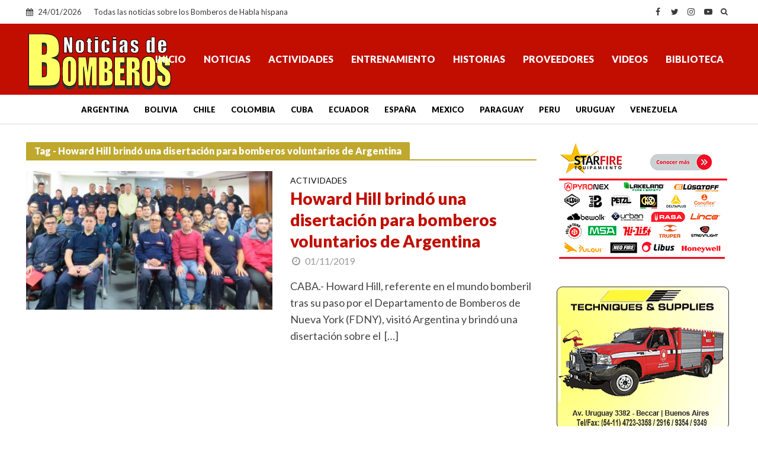

--- FILE ---
content_type: text/html; charset=utf-8
request_url: https://www.google.com/recaptcha/api2/aframe
body_size: 267
content:
<!DOCTYPE HTML><html><head><meta http-equiv="content-type" content="text/html; charset=UTF-8"></head><body><script nonce="72rJaXiqaQEpL_k03z30kQ">/** Anti-fraud and anti-abuse applications only. See google.com/recaptcha */ try{var clients={'sodar':'https://pagead2.googlesyndication.com/pagead/sodar?'};window.addEventListener("message",function(a){try{if(a.source===window.parent){var b=JSON.parse(a.data);var c=clients[b['id']];if(c){var d=document.createElement('img');d.src=c+b['params']+'&rc='+(localStorage.getItem("rc::a")?sessionStorage.getItem("rc::b"):"");window.document.body.appendChild(d);sessionStorage.setItem("rc::e",parseInt(sessionStorage.getItem("rc::e")||0)+1);localStorage.setItem("rc::h",'1769283890141');}}}catch(b){}});window.parent.postMessage("_grecaptcha_ready", "*");}catch(b){}</script></body></html>